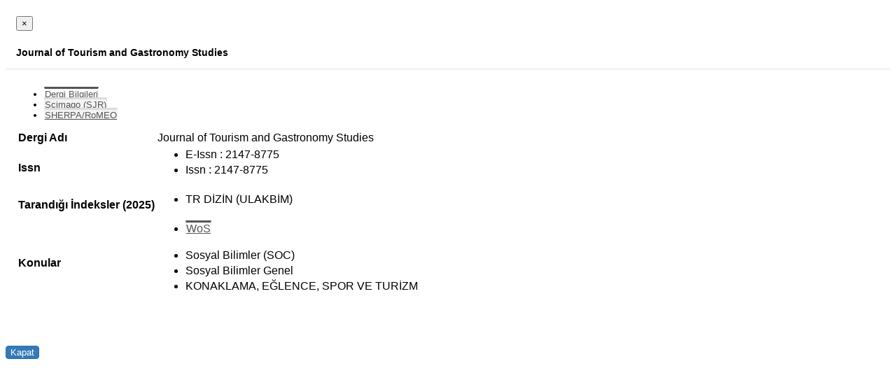

--- FILE ---
content_type: text/html; charset=utf-8
request_url: https://avesis.anadolu.edu.tr/journal/getjournaldetailbyarticleid?articleId=77c4b860-d614-45b4-9cb7-39b18b821b7d&modalDisplayedControllerId=5&journalName=Journal%20of%20Tourism%20and%20Gastronomy%20Studies
body_size: 2096
content:


<style>
    .table-hover > tbody > tr:first-child > td {
        border-top: none !important;
    }

    .table-hover > tbody > tr > td:first-child > label {
        font-weight: bold !important;
    }

    .tab-pane .form-group .result-content {
        min-height: 20px;
    }

    #JournalDetailModal .modal-header {
        padding: 15px !important;
        border-bottom: 1px solid #e5e5e5 !important;
        color: black !important;
        background-color: white !important;
    }

    #JournalDetailModal .nav-tabs li.active a {
        background-color: #FFFFFF;
        border-top: 3px solid #555555;
        color: #555555;
    }

    #JournalDetailModal .modal-title {
        margin-bottom: 0px !important;
        padding-bottom: 0px !important;
        background-color: white;
        color: black;
        font-size: 14px;
    }

    #JournalDetailModal .modal-body {
        padding: 15px;
    }

    #JournalDetailModal .nav-tabs li a, .nav-tabs li a:hover {
        background: #F4F4F4;
        border-bottom: none;
        border-left: 1px solid #EEE;
        border-right: 1px solid #EEE;
        border-top: 3px solid #DDD;
        color: #555;
    }

    #JournalDetailModal {
        color: black !important;
        font-size: 13px !important;
        font-family: "Open Sans", Arial, sans-serif !important;
    }

    #InfoTab li {
        line-height: 1.42857143;
    }

    #JournalDetailModal .btn-primary {
        border: 1px solid transparent;
        border-radius: 4px;
        color: #fff;
        background-color: #337ab7;
        border-color: #2e6da4;
    }

        #JournalDetailModal .btn-primary:hover {
            border-color: #0099e6 !important;
            background-color: #0099e6;
        }

    #JournalDetailModal table td {
        text-align: left;
    }

    #JournalDetailModal .url {
        padding-left: 4px;
        color: #08c;
        font-weight: 600;
    }

    #JournalDetailModal .url-icon {
        color: #08c;
    }
</style>


<div id="JournalDetailModal">
    <div class="modal-header">
        <button type="button" class="close" data-dismiss="modal" aria-label="Close">
            <span aria-hidden="true">&times;</span>
        </button>
        <h5 class="modal-title">
            <strong>Journal of Tourism and Gastronomy Studies</strong>
        </h5>
    </div>
    <div class="modal-body" style="max-height: 70vh; overflow-y: auto;">
        <ul class="nav nav-tabs">
                <li class="active">
                    <a data-toggle="tab" href="#InfoTab">Dergi Bilgileri</a>
                </li>
                                        <li><a data-toggle="tab" href="#SJRTab">Scimago (SJR)</a></li>
                                        <li><a data-toggle="tab" href="#SherpaRomeoTab">SHERPA/RoMEO</a></li>
                    </ul>
        <div class="tab-content">
                <div id="InfoTab" class="tab-pane active">
                    <table class="table table-hover">
                        <tbody>
                                    <tr>
            <td><label for="Journal_Name">Dergi Adı</label></td>
            <td>Journal of Tourism and Gastronomy Studies</td>
        </tr>

                            <tr>
                                <td><label for="Journal_JournalIdentifiers">Issn</label></td>
                                <td>
                                    <ul class="research-area-list">
                                                <li>E-Issn : 2147-8775</li>
                                                <li>Issn : 2147-8775</li>
                                    </ul>
                                </td>
                            </tr>
                            
                            
                                <tr>
                                    <td><label for="Journal_JournalIndexes">Tarandığı İndeksler</label> <label for="">(2025)</label></td>
                                    <td>
                                            <ul class="research-area-list">
            <li>TR DİZİN (ULAKBİM)</li>
    </ul>

                                    </td>
                                </tr>
                                                            <tr>
                                    <td><label for="Journal_Subjects">Konular</label></td>
                                    <td>
                                        <ul class="nav nav-tabs">
                                                                                            <li class="active"><a data-toggle="tab" href="#WoSSubjects">WoS</a></li>
                                                                                    </ul>
                                        <div class="tab-content">
                                            <div id="AvesisSubjects" class="tab-pane ">    <ul class="research-area-list">
    </ul>
</div>
                                            <div id="WoSSubjects" class="tab-pane active">    <ul class="research-area-list">
            <li>Sosyal Bilimler (SOC)</li>
            <li>Sosyal Bilimler Genel</li>
            <li>KONAKLAMA, EĞLENCE, SPOR VE TURİZM</li>
    </ul>
</div>
                                            <div id="ScopusSubjects" class="tab-pane ">    <ul class="research-area-list">
    </ul>
</div>
                                        </div>
                                    </td>
                                </tr>
                            
                        </tbody>
                    </table>
                </div>
                                        <div id="SJRTab" class="tab-pane">
                    <div class="form-group">
                        <div id="scimagoJournalCountryRankResult" class="result-content"></div>
                    </div>
                </div>
                                        <div id="SherpaRomeoTab" class="tab-pane">
                    <div class="form-group">
                        <div id="sherpaRomeoResult" class="result-content"></div>
                    </div>
                </div>
                    </div>
    </div>
    <div class="modal-footer">
        <button type="button" class="btn btn-primary" data-dismiss="modal">Kapat</button>
    </div>
</div>






<script type="text/javascript">
        $(".result-content").loadingOverlay().trigger('loading-overlay:show');

        var journalIdentifiers = [{"IdType":"EIssn","Value":"2147-8775"},{"IdType":"Issn","Value":"2147-8775"}];
        var identifierValues = journalIdentifiers.map(i => i.Value);
        var issn = journalIdentifiers.find(s => s.IdType == "Issn")?.Value;
        var eIssn = journalIdentifiers.find(s => s.IdType == "EIssn" || s.IdType == "RelatedIssn")?.Value;
        var journalName = "Journal of Tourism and Gastronomy Studies".replace(/[^a-zA-Z0-9]/g, '');
        var controllerId = "5";

        if ('False' == 'True') {
            getJournalCiteReport();
        }
        if ('True' == 'True') {
            getSherpaRomeoInformation(issn, controllerId);
        }
        if ('True' == 'True') {
            getScimagoJournalCountryRank();
        }
        if ('False' == 'True') {
            getScopusJournalMetrics(journalName);
        }
        if ('False' == 'True') {
            getJournalQuartilesByYearLineChart(journalName);
        }

        function getJournalCiteReport() {
            $.post('/journal/getmaxjcr', { identifiers: identifierValues }, function (result) {
                $('#jcrResult').html(result);
                if ("True" == "False") {
                    $('.impact-factor').remove();
                }
            });
        }

        function getSherpaRomeoInformation(issn, controllerId) {
            $.get('/journal/getsherparomeoinformation', { issn: issn, controllerId: controllerId }, function (result) {
                $('#sherpaRomeoResult').html(result);
            });
        }

        function getScimagoJournalCountryRank() {
            $.post('/journal/getmaxsjr', { identifiers: identifierValues }, function (result) {
                $('#scimagoJournalCountryRankResult').html(result);
                if ("True" == "False") {
                    $('.SJRimpact-factor').remove();
                }
            });
        }

        function getScopusJournalMetrics(journalName) {
            $.post('/journal/getscopusjournalmetrics', { year: 2026, identifiers: identifierValues, journalName: journalName }, function (result) {
                $('#scopusJournalMetricResult').html(result);
                if ("True" == "False") {
                    $('.ScopusImpact-factor').remove();
                }
            });
        }

        function getJournalQuartilesByYearLineChart(journalName) {
            $.post('/journal/getjournalquartilesbyyear', { identifiers: identifierValues, journalName: journalName }, function (result) {
                $('#quartilesByYearTabResult').html(result);
            });
        }
</script>
